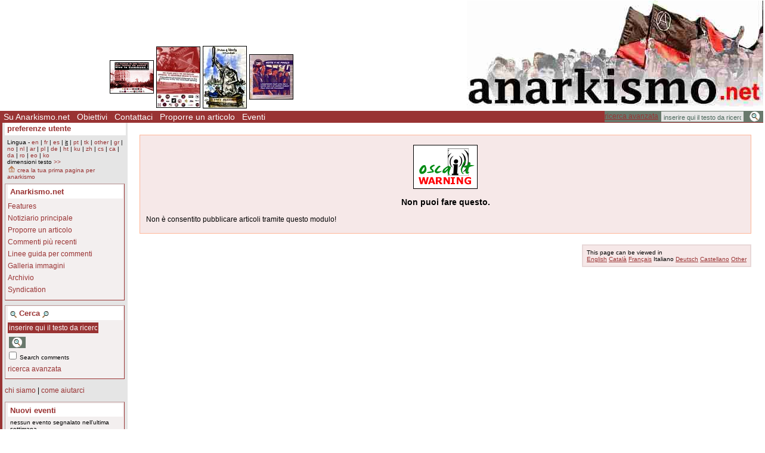

--- FILE ---
content_type: text/html; charset=ISO-8859-1
request_url: https://www.anarkismo.net/publish?story_id=16777&userlanguage=it&save_prefs=true
body_size: 5409
content:
<!DOCTYPE HTML PUBLIC "-//W3C//DTD HTML 4.01 Transitional//EN" "http://www.w3.org/TR/html4/loose.dtd">
<HTML>
<HEAD>
   <meta http-equiv="Content-Type" content="text/html" charset="ISO-8859-1" />
   <meta name="description" content="Modulo pubblicazione di base - senza filtri Anarkismo.net è il prodotto di collaborazione internazionale tra gruppi anarchici e individualità anarchiche che sono d\'accordo con la nostra Dichiarazione Editoriale. L\'intenzione è di sviluppare la comunicazione e il dibattito all\'interno del movimento anarchico internazionale. Anarkismo.net is a international anarchist-communist news service">
   <meta name="keywords" content="anarchist-communist news">
   <TITLE> Publish - Anarkismo </TITLE>
         <link href="attachments/sites/default/style.css" type="text/css" rel="stylesheet">
      <link href="attachments/sites/default/common.css" type="text/css" rel="stylesheet">
      <link href="attachments/sites/default/contentstyle.css" type="text/css" rel="stylesheet">
      <link href="http://www.anarkismo.net/rss.xml" rel="alternate" type="application/rss+xml" title="Anarkismo RSS Feed">
   <link href="http://www.anarkismo.net/atom.xml" rel="alternate" type="application/atom+xml" title="Anarkismo Atom Feed">
   <link href="http://www.anarkismo.net/podcast.xml" rel="alternate" type="application/rss+xml" title="Anarkismo Podcast">

          <script type="text/javascript" src="http://www.anarkismo.net/javascript/publish.js"></script>
       <script type="text/javascript" src="http://www.anarkismo.net/javascript/publishedit.js"></script>
       </HEAD>
<BODY>


<!-- <pagina semplice obj id 2032> -->
<div class='indypage'>


<!-- begin pagina semplice header -->
<div class='indyheader'>
<table class='indyheader'>
<tr class='indyheader'>
<td class='indyheader'>


<!-- <banner-bar obj id 76> -->
<TABLE class='banner-right'>
<TR class='banner-right'>

                <TD class='banner-right'>
                

<!-- <gallery obj id 64> -->
<table class='banner-right-gallery' >
<tr class='banner-right-gallery'><td class='banner-right-gallery'><a name='gallery_link_64_1' href='article/32214#attachment18147'><img name='gallery_hl_64_1' class='gallery-thumbnail' src='cache/imagecache/local/attachments/mar2021/72_54_1_1_5_0_0_0_0_0_paris_communestatementfr2.jpg'  title='Les victoires de l&#039;avenir naîtront des luttes du passé. Vive la Commune de Paris !' alt='Les victoires de l&#039;avenir naîtront des luttes du passé. Vive la Commune de Paris !'></a></td><td class='banner-right-gallery'><a name='gallery_link_64_2' href='article/32189#attachment18123'><img name='gallery_hl_64_2' class='gallery-thumbnail' src='cache/imagecache/local/attachments/mar2021/72_54_1_1_5_0_0_0_0_0_kronstadt_english_1.jpg'  title='100 Years Since the Kronstadt Uprising: To Remember Means to Fight!' alt='100 Years Since the Kronstadt Uprising: To Remember Means to Fight!'></a></td><td class='banner-right-gallery'><a name='gallery_link_64_3' href='article/31916#attachment17878'><img name='gallery_hl_64_3' class='gallery-thumbnail' src='cache/imagecache/local/attachments/jun2020/72_54_1_1_5_0_0_0_0_0_cartoonstatueoflibertyamended2.jpg'  title='George Floyd: one death too many in the “land of the free”' alt='George Floyd: one death too many in the “land of the free”'></a></td><td class='banner-right-gallery'><a name='gallery_link_64_4' href='article/31326#attachment17344'><img name='gallery_hl_64_4' class='gallery-thumbnail' src='cache/imagecache/local/attachments/mar2019/72_54_1_1_5_0_0_0_0_0_8m2019.jpg'  title='Neste 8 de Março, levantamos mais uma vez a nossa voz e os nossos punhos pela vida das mulheres!' alt='Neste 8 de Março, levantamos mais uma vez a nossa voz e os nossos punhos pela vida das mulheres!'></a></td></tr></table><!-- </gallery obj id 64> -->

</TD>
<TD class='banner-right'>
                

<!-- <banner-sito obj id 1932> -->
<a href='index.php' class='banner-right'><img class='banner-right-thumbnail' src='cache/imagecache/local/misc/0_0___10_0_0_0_0_0_banner.jpg' alt='' title='' /></a>
<!-- </banner-sito obj id 1932> -->

</TD>
</TR>
</TABLE>

<!-- </banner-bar obj id 76> -->

</td>
</tr>
<tr class='indyheader'>
<td class='indyheader'>


<!-- <standard top bar obj id 46> -->
<UL class='indyheader'>

                <LI class='indyheader'>
                

<!-- <About us obj id 24> -->
<a href='about_us' class='indyheader' title='Su Anarkismo.net'>Su Anarkismo.net</a>
<!-- </About us obj id 24> -->

</LI>
<LI class='indyheader'>
                

<!-- <our goals obj id 2108> -->
<a href='our_goals' class='indyheader' title='Obiettivi'>Obiettivi</a>
<!-- </our goals obj id 2108> -->

</LI>
<LI class='indyheader'>
                

<!-- <Contact Form obj id 84> -->
<a href='contact_us' class='indyheader'>Contattaci</a>
<!-- </Contact Form obj id 84> -->

</LI>
<LI class='indyheader'>
                

<!-- <publish obj id 57> -->
<a href='publish' class='indyheader' title='Proporre un articolo'>Proporre un articolo</a>
<!-- </publish obj id 57> -->

</LI>
<LI class='indyheader'>
                

<!-- <Agenda obj id 58> -->
<a href='events' class='indyheader' title='Eventi'>Eventi</a>
<!-- </Agenda obj id 58> -->

</LI>
<LI class='header-right'>
                

<!-- <cerca nell'archivio del sito obj id 41> -->
<form style='display: inline; margin: 0' name='searchform' method='get' action="openwire"><a class='header-right' href='search'>ricerca avanzata</a> <input class='header-right' type='text' name='search_text' maxlength='200' onFocus="JavaScript:if(this.value =='inserire qui il testo da ricercare'){this.value='';}" value='inserire qui il testo da ricercare'>
<input class='header-right-image' type='image' src='graphics/searchbutton.gif' alt="Cerca >>">
</form>
<!-- </cerca nell'archivio del sito obj id 41> -->

</LI>
</UL>

<!-- </standard top bar obj id 46> -->

</td>
</tr>
</table>
</div>
<!-- end pagina semplice header -->
<!-- Begin pagina semplice object id 2032 Main body -->
<table class='indypagebody'>
<tr class='indypagebody'>

<!-- begin pagina semplice leftcolumn -->
<td class='indyleftcolumn'>


<!-- <standard left menu obj id 44> -->

                
                

<!-- <preferenze utente obj id 2031> -->
<div class='indyright-inset'>
<h4 class='indyleftcolumn'><a class='indyleftcolumn' href='user_preferences'>preferenze utente</a></h4><div style='margin: 0; padding: 0; font-size: 0.85em;'><ul class='indyleftcolumn'><li class='indyleftcolumn'>Lingua - <a class='indyleftcolumn' href='publish?story_id=16777&userlanguage=en&amp;save_prefs=true' title='English' >en</a> | <a class='indyleftcolumn' href='publish?story_id=16777&userlanguage=fr&amp;save_prefs=true' title='Français' >fr</a> | <a class='indyleftcolumn' href='publish?story_id=16777&userlanguage=es&amp;save_prefs=true' title='Castellano' >es</a> | <u class='indyleftcolumn'>it</u> | <a class='indyleftcolumn' href='publish?story_id=16777&userlanguage=pt&amp;save_prefs=true' title='Português' >pt</a> | <a class='indyleftcolumn' href='publish?story_id=16777&userlanguage=tk&amp;save_prefs=true' title='Türkçe' >tk</a> | <a class='indyleftcolumn' href='publish?story_id=16777&userlanguage=other&amp;save_prefs=true' title='Other' >other</a> | <a class='indyleftcolumn' href='publish?story_id=16777&userlanguage=gr&amp;save_prefs=true' title='&#917;&#955;&#955;&#951;&#957;&#953;&#954;&#940;' >gr</a> | <a class='indyleftcolumn' href='publish?story_id=16777&userlanguage=no&amp;save_prefs=true' title='Norsk' >no</a> | <a class='indyleftcolumn' href='publish?story_id=16777&userlanguage=nl&amp;save_prefs=true' title='Nederlands' >nl</a> | <a class='indyleftcolumn' href='publish?story_id=16777&userlanguage=ar&amp;save_prefs=true' title='&#1575;&#1604;&#1593;&#1585;&#1576;&#1610;&#1577;' >ar</a> | <a class='indyleftcolumn' href='publish?story_id=16777&userlanguage=pl&amp;save_prefs=true' title='Polski' >pl</a> | <a class='indyleftcolumn' href='publish?story_id=16777&userlanguage=de&amp;save_prefs=true' title='Deutsch' >de</a> | <a class='indyleftcolumn' href='publish?story_id=16777&userlanguage=ht&amp;save_prefs=true' title='Kreyòl ayisyen' >ht</a> | <a class='indyleftcolumn' href='publish?story_id=16777&userlanguage=ku&amp;save_prefs=true' title='Kurdî / &#1705;&#1608;&#1585;&#1583;&#1740;' >ku</a> | <a class='indyleftcolumn' href='publish?story_id=16777&userlanguage=zh&amp;save_prefs=true' title='&#20013&#25991' >zh</a> | <a class='indyleftcolumn' href='publish?story_id=16777&userlanguage=cs&amp;save_prefs=true' title='&#268eština' >cs</a> | <a class='indyleftcolumn' href='publish?story_id=16777&userlanguage=ca&amp;save_prefs=true' title='Català' >ca</a> | <a class='indyleftcolumn' href='publish?story_id=16777&userlanguage=da&amp;save_prefs=true' title='Dansk' >da</a> | <a class='indyleftcolumn' href='publish?story_id=16777&userlanguage=ro&amp;save_prefs=true' title='Român&#259' >ro</a> | <a class='indyleftcolumn' href='publish?story_id=16777&userlanguage=eo&amp;save_prefs=true' title='Esperanto' >eo</a> | <a class='indyleftcolumn' href='publish?story_id=16777&userlanguage=ko&amp;save_prefs=true' title='&#54620;&#44397;&#50612;' >ko</a></li><li class='indyleftcolumn'>dimensioni testo <A class='indyleftcolumn' href="publish?story_id=16777&fontsizeinc=2" rel="nofollow">&gt;&gt;</A></li><li class='indyleftcolumn'><a class='indyleftcolumn' href='publish?story_id=16777&amp;user_frontpage=57&amp;save_prefs=true' rel='nofollow'><img src='graphics/address.gif' alt='crea la tua prima pagina per anarkismo'> crea la tua prima pagina per anarkismo</a></li></ul></div></div>
<!-- </preferenze utente obj id 2031> -->


                

<!-- <site navigation obj id 67> -->
<div class='indyleftcolumn'>
<h4 class='indyleftcolumn'>Anarkismo.net</h4><P class='indyleftcolumn'>
                

<!-- <features obj id 54> -->
<a href='features' class='indyleftcolumn' title='Features'>Features</a>
<!-- </features obj id 54> -->

</P>
<P class='indyleftcolumn'>
                

<!-- <Main newswire obj id 2117> -->
<a href='openwire' class='indyleftcolumn' title='Notiziario principale'>Notiziario principale</a>
<!-- </Main newswire obj id 2117> -->

</P>
<P class='indyleftcolumn'>
                

<!-- <publish obj id 57> -->
<a href='publish' class='indyleftcolumn' title='Proporre un articolo'>Proporre un articolo</a>
<!-- </publish obj id 57> -->

</P>
<P class='indyleftcolumn'>
                

<!-- <commenti obj id 56> -->
<a href='comments' class='indyleftcolumn' title='Commenti più recenti'>Commenti più recenti</a>
<!-- </commenti obj id 56> -->

</P>
<P class='indyleftcolumn'>
                

<!-- <editorial obj id 2038> -->
<a href='editorial' class='indyleftcolumn' title='Linee guida per commenti'>Linee guida per commenti</a>
<!-- </editorial obj id 2038> -->

</P>
<P class='indyleftcolumn'>
                

<!-- <gallery obj id 64> -->
<a href='gallery' class='indyleftcolumn' title='Galleria immagini'>Galleria immagini</a>
<!-- </gallery obj id 64> -->

</P>
<P class='indyleftcolumn'>
                

<!-- <archivio obj id 55> -->
<a href='archives' class='indyleftcolumn' title='Archivio'>Archivio</a>
<!-- </archivio obj id 55> -->

</P>
<P class='indyleftcolumn'>
                

<!-- <syndication obj id 2040> -->
<a href='syndication' class='indyleftcolumn' title='Syndication'>Syndication</a>
<!-- </syndication obj id 2040> -->

</P>


</div>
<!-- </site navigation obj id 67> -->


                

<!-- <cerca nell'archivio del sito obj id 41> -->
<div class='indyleftcolumn'>
<form style='margin: 0' name='searchform_box' method='get' action="openwire"><h4 class='indyleftcolumn'><img class='object-icon' alt='cerca nell&#039;archivio del sito' title='cerca nell&#039;archivio del sito' src='attachments/sites/site_1/search.gif'> Cerca <img class='object-icon' alt='cerca nell&#039;archivio del sito' title='cerca nell&#039;archivio del sito' src='graphics/search2.gif'></h4><input class='indyleftcolumn' type='text' name='search_text' maxlength='200' onFocus="JavaScript:if(this.value =='inserire qui il testo da ricercare'){this.value='';}" value='inserire qui il testo da ricercare'>
<BR /><input class='indyleftcolumn-image' type='image' src='graphics/searchbutton.gif' alt="Cerca >>">
<p class='indyleftcolumn'><input class='indyleftcolumn-checkbox' name='search_comments' type='checkbox'>
<small class='indyleftcolumn'>Search comments</small></p>
<p class='indyleftcolumn'><a class='indyleftcolumn' href='search'>ricerca avanzata</a></p>
</form>
</div>
<!-- </cerca nell'archivio del sito obj id 41> -->


                

<!-- <About menu box obj id 2381> -->
<div class='donate'>
<P class='donate'>
                

<!-- <chi siamo obj id 2388> -->
<a href="about_us" class="indyleftcolumn">chi siamo</a> | <a href="help_us" class="indyleftcolumn">come aiutarci</a>
<!-- </chi siamo obj id 2388> -->

</P>


</div>
<!-- </About menu box obj id 2381> -->


                

<!-- <new events obj id 2088> -->
<div class='indyleftcolumn'>
<h4 class='indyleftcolumn'><a href='openwire&amp;type_id=5' class='indyleftcolumn' title='Nuovi eventi'>Nuovi eventi</a></h4><div class='columnnotice'>nessun evento segnalato nell'ultima settimana</div></div>
<!-- </new events obj id 2088> -->


                

<!-- <upcoming events obj id 51> -->
<div class='indyleftcolumn'>
<h4 class='indyleftcolumn'><a href='events&amp;type_id=5' class='indyleftcolumn' title='Prossimi eventi'>Prossimi eventi</a></h4><br />
<b>Warning</b>:  mysqli_query() expects parameter 1 to be mysqli, null given in <b>/var/www/html/objects/sqllayer.inc</b> on line <b>280</b><br />
<br />
<b>Warning</b>:  mysqli_errno() expects parameter 1 to be mysqli, null given in <b>/var/www/html/objects/sqllayer.inc</b> on line <b>677</b><br />
<br />
<b>Warning</b>:  mysqli_errno() expects parameter 1 to be mysqli, null given in <b>/var/www/html/objects/sqllayer.inc</b> on line <b>677</b><br />
         <p align=center>
         <img src="graphics/warning.gif" align=middle><BR><BR>
         <B>database error :  - No database connections</B><BR>
         <small>(cached errors will attempt auto recovery within 5 minutes)</small>         <BR><BR>
         The site may be undergoing difficulties due to heavy load please try again later!
         </p>
         <br />
<b>Warning</b>:  mysqli_errno() expects parameter 1 to be mysqli, null given in <b>/var/www/html/objects/sqllayer.inc</b> on line <b>677</b><br />
         <p align=center>
         <img src="graphics/warning.gif" align=middle><BR><BR>
         <B>database error :  - No database connections</B><BR>
         <small>(cached errors will attempt auto recovery within 5 minutes)</small>         <BR><BR>
         The site may be undergoing difficulties due to heavy load please try again later!
         </p>
         <div class='user-message'>
<p align='center'><img src='graphics/warning.gif' alt='warning' style='border: #000 1pt solid'></p><h3 align='center' class='publish-header'>Internal Error</h3>
<p>The site may be undergoing difficulties due to heavy load please try again later!</p>
</div>
<br><div class='columnnotice'>nessun evento corrispondente!</div></div>
<!-- </upcoming events obj id 51> -->


                

<!-- <Other  Press obj id 1978> -->
<div class='indyleftcolumn'>
<div class='indyleftcolumn-title'><h4 class='indyleftcolumn'><a href='other_press' class='indyleftcolumn' title='Altra stampa'>Altra stampa</a></h4></div><P class='indyleftcolumn'><IMG class='icon' alt="image" src="graphics/imageicon.gif" border=0><A class='indyleftcolumn' title="Greece / Turkey / Cyprus | Environment: AKBELEN FORESTS ARE CALLING EVERYONE FOR RESISTANCE" href='article/32804'>AKBELEN FORESTS ARE CALLING EVERYONE FOR RESISTANCE</A> <SPAN class='indyleftcolumndate'>15:47 Jul 30</SPAN> <SPAN class='indyleftcolumncomments'>34 comments</SPAN></P>
<P class='indyleftcolumn'><IMG  class='icon' alt="text" src="graphics/texticon.gif" border=0><A class='indyleftcolumn' title="International | Migration / racism: USA cambió su política migratoria respecto a inmigrantes endureciendo leyes" href='article/32794'>USA cambió su política migratoria respecto a inmigrantes endureciendo leyes</A> <SPAN class='indyleftcolumndate'>23:15 Jul 03</SPAN> <SPAN class='indyleftcolumncomments'>14 comments</SPAN></P>
<P class='indyleftcolumn'><IMG class='icon' alt="image" src="graphics/imageicon.gif" border=0><A class='indyleftcolumn' title="Netherlands / Germany / Austria | Anarchist movement: espero 7 – Die neue Sommerausgabe 2023" href='article/32785'>espero 7 – Die neue Sommerausgabe 2023</A> <SPAN class='indyleftcolumndate'>16:58 Jun 25</SPAN> <SPAN class='indyleftcolumncomments'>10 comments</SPAN></P>
<P class='indyleftcolumn'><IMG class='icon' alt="image" src="graphics/imageicon.gif" border=0><A class='indyleftcolumn' title="International | Imperialism / War: Internationalist Manifesto Against the War" href='article/32588'>Internationalist Manifesto Against the War</A> <SPAN class='indyleftcolumndate'>07:38 Apr 15</SPAN> <SPAN class='indyleftcolumncomments'>30 comments</SPAN></P>
<P class='indyleftcolumn'><IMG class='icon' alt="image" src="graphics/imageicon.gif" border=0><A class='indyleftcolumn' title="Russia / Ukraine / Belarus | Imperialism / War: War and Anarchists: Anti-Authoritarian Perspectives in Ukraine" href='article/32545'>War and Anarchists: Anti-Authoritarian Perspectives in Ukraine</A> <SPAN class='indyleftcolumndate'>19:25 Feb 22</SPAN> <SPAN class='indyleftcolumncomments'>17 comments</SPAN></P>
         <span class="indyleftcolumn-readmore"><a class="indyleftcolumn" href="other_press">più >></a></span>
         </div>
<!-- </Other  Press obj id 1978> -->


                

<!-- <Feeds obj id 2100> -->
<div class='feeds'>
<h4 class='feeds'><a href='feeds' class='feeds'>Feeds</a></h4><P class='feeds'>
                

<!-- <Link sommari Atom obj id 2103> -->
<a href='atom.xml' class='feeds' title='Un feed Atom ai sommari degli articoli'><img class='object-icon' alt='Link sommari Atom' title='Link sommari Atom' src='attachments/sites/site_1/atomsummariesbutton.png'></a>
<!-- </Link sommari Atom obj id 2103> -->

</P>
<P class='feeds'>
                

<!-- <Link Atom Articoli interi obj id 2104> -->
<a href='atomfullposts.xml' class='feeds' title='Un feed Atom degli articoli interi'><img class='object-icon' alt='Link Atom Articoli interi' title='Link Atom Articoli interi' src='attachments/sites/site_1/atomfullpostsbutton.png'></a>
<!-- </Link Atom Articoli interi obj id 2104> -->

</P>
<P class='feeds'>
                

<!-- <Atom Videocast Link obj id 2359> -->
<a href='atomvideocast.xml' class='feeds' title='A feed of videos'><img class='object-icon' alt='Atom Videocast Link' title='Atom Videocast Link' src='attachments/sites/site_1/atomvideocastbutton.png'></a>
<!-- </Atom Videocast Link obj id 2359> -->

</P>
<P class='feeds'>
                

<!-- <Atom Audiocast obj id 2361> -->
<a href='atomaudiocast.xml' class='feeds' title='A feed of audio files'><img class='object-icon' alt='Atom Audiocast' title='Atom Audiocast' src='attachments/sites/site_1/atomaudiocastbutton.png'></a>
<!-- </Atom Audiocast obj id 2361> -->

</P>
<P class='feeds'>
                

<!-- <Atom Mediacast Link obj id 2363> -->
<a href='atommediacast.xml' class='feeds' title='A feed of audio and video files'><img class='object-icon' alt='Atom Mediacast Link' title='Atom Mediacast Link' src='attachments/sites/site_1/atommediacastbutton.png'></a>
<!-- </Atom Mediacast Link obj id 2363> -->

</P>
<P class='feeds'>
                

<!-- <RSS Summaries Link obj id 2101> -->
<a href='rss.xml' class='feeds' title='Un feed RSS dei sommari degli articoli'><img class='object-icon' alt='RSS Summaries Link' title='RSS Summaries Link' src='attachments/sites/site_1/rsssummariesbutton.png'></a>
<!-- </RSS Summaries Link obj id 2101> -->

</P>
<P class='feeds'>
                

<!-- <Link RSS articoli completi obj id 2102> -->
<a href='rssfullposts.xml' class='feeds' title='Feed degli articoli completi'><img class='object-icon' alt='Link RSS articoli completi' title='Link RSS articoli completi' src='attachments/sites/site_1/rssfullpostsbutton.png'></a>
<!-- </Link RSS articoli completi obj id 2102> -->

</P>
<P class='feeds'>
                

<!-- <RSS Videocast Link obj id 2358> -->
<a href='rssvideocast.xml' class='feeds' title='A feed of videos'><img class='object-icon' alt='RSS Videocast Link' title='RSS Videocast Link' src='attachments/sites/site_1/rssvideocastbutton.png'></a>
<!-- </RSS Videocast Link obj id 2358> -->

</P>
<P class='feeds'>
                

<!-- <RSS Audiocast obj id 2360> -->
<a href='rssaudiocast.xml' class='feeds' title='A feed of audio files'><img class='object-icon' alt='RSS Audiocast' title='RSS Audiocast' src='attachments/sites/site_1/rssaudiocastbutton.png'></a>
<!-- </RSS Audiocast obj id 2360> -->

</P>
<P class='feeds'>
                

<!-- <RSS Mediacast Link obj id 2362> -->
<a href='rssmediacast.xml' class='feeds' title='A feed of audio and video files'><img class='object-icon' alt='RSS Mediacast Link' title='RSS Mediacast Link' src='attachments/sites/site_1/rssmediacastbutton.png'></a>
<!-- </RSS Mediacast Link obj id 2362> -->

</P>
<P class='feeds'>
                

<!-- <Podcast Link obj id 2105> -->
<a href='podcast.xml' class='feeds' title='A podcast of the sites audio and video content'><img class='object-icon' alt='Podcast Link' title='Podcast Link' src='attachments/sites/site_1/rsspodcastbutton.png'></a>
<!-- </Podcast Link obj id 2105> -->

</P>
<P class='feeds'>
                

<!-- <iTunes Store Podcast Link obj id 2106> -->
<a href='itms://phobos.apple.com/WebObjects/MZStore.woa/wa/viewPodcast?id=120904798' class='feeds' title='A link to the sites podcast in the iTunes music store'><img class='object-icon' alt='iTunes Store Podcast Link' title='iTunes Store Podcast Link' src='attachments/sites/site_1/rssitunesbutton.png'></a>
<!-- </iTunes Store Podcast Link obj id 2106> -->

</P>


</div>
<!-- </Feeds obj id 2100> -->


<!-- </standard left menu obj id 44> -->

</td>
<!-- end pagina semplice leftcolumn -->
<!-- begin pagina semplice object id 2032 contents column -->
<td class='indypagebody'>

<!-- <publish obj id 57> -->
<div class='user-message'>
<p align='center'><img src='graphics/warning.gif' alt='warning' style='border: #000 1pt solid'></p><h3 align='center' class='publish-header'>Non puoi fare questo.</h3>
<p>Non è consentito pubblicare articoli tramite questo modulo!</p>
</div>
<br><!-- </publish obj id 57> -->

<div class='page-language-options'>This page can be viewed in<br /><span class='page-language-option'><a class='page-language-option' href='index.php?obj_id=57&amp;userlanguage=en'>English</a></span> <span class='page-language-option'><a class='page-language-option' href='index.php?obj_id=57&amp;userlanguage=ca'>Català</a></span> <span class='page-language-option'><a class='page-language-option' href='index.php?obj_id=57&amp;userlanguage=fr'>Français</a></span> <span class='page-language-selected'>Italiano</span> <span class='page-language-option'><a class='page-language-option' href='index.php?obj_id=57&amp;userlanguage=de'>Deutsch</a></span> <span class='page-language-option'><a class='page-language-option' href='index.php?obj_id=57&amp;userlanguage=es'>Castellano</a></span> <span class='page-language-option'><a class='page-language-option' href='index.php?obj_id=57&amp;userlanguage=other'>Other</a></span> </div>                                      </td>
<!-- end pagina semplice contents column -->
</tr>
</table>
<!-- End pagina semplice object id 2032 Main body -->

<!-- begin pagina semplice footer -->
<div class='indyfooter'>
<table class='indyfooter'>
<tr class='indyfooter'>
<td class='indyfooter'>


<!-- <footer obj id 2036> -->
<TABLE class='indyfooter'>
<TR class='indyfooter'>

                <TD class='indyfooter'>
                

<!-- <avviso sul copyright obj id 1931> -->
© 2001-2026 Anarkismo.net. Salvo indicazioni diversi da parte dell'autore di un articolo, tutto il contenuto del sito può essere liberamente utilizzato per fini non commerciali sulla rete ed altrove. Le opinioni espresse negli articoli sono quelle dei contributori degli articoli e non sono necessariamente condivise da Anarkismo.net. [
<a class="indyfooter" href="disclaimer.php">Disclaimer</a> | <a class="indyfooter" href="privacy.php">Privacy</a> ]
<!-- </avviso sul copyright obj id 1931> -->

</TD>
<TD class='indyfooter'>
                

<!-- <logo oscailt obj id 80> -->
<a href='http://www.indymedia.ie/oscailt/' class='indyfooter'><img class='indyfooter-thumbnail' src='attachments/sites/site_1/oscailtpowered.gif' alt='' title='' /></a>
<!-- </logo oscailt obj id 80> -->

</TD>
</TR>
</TABLE>

<!-- </footer obj id 2036> -->

</td>
</tr>
</table>
</div>
<!-- end pagina semplice footer -->
</div>
<!-- </pagina semplice obj id 2032> -->


</BODY>
</HTML>
<!-- **** html cached page **** -->